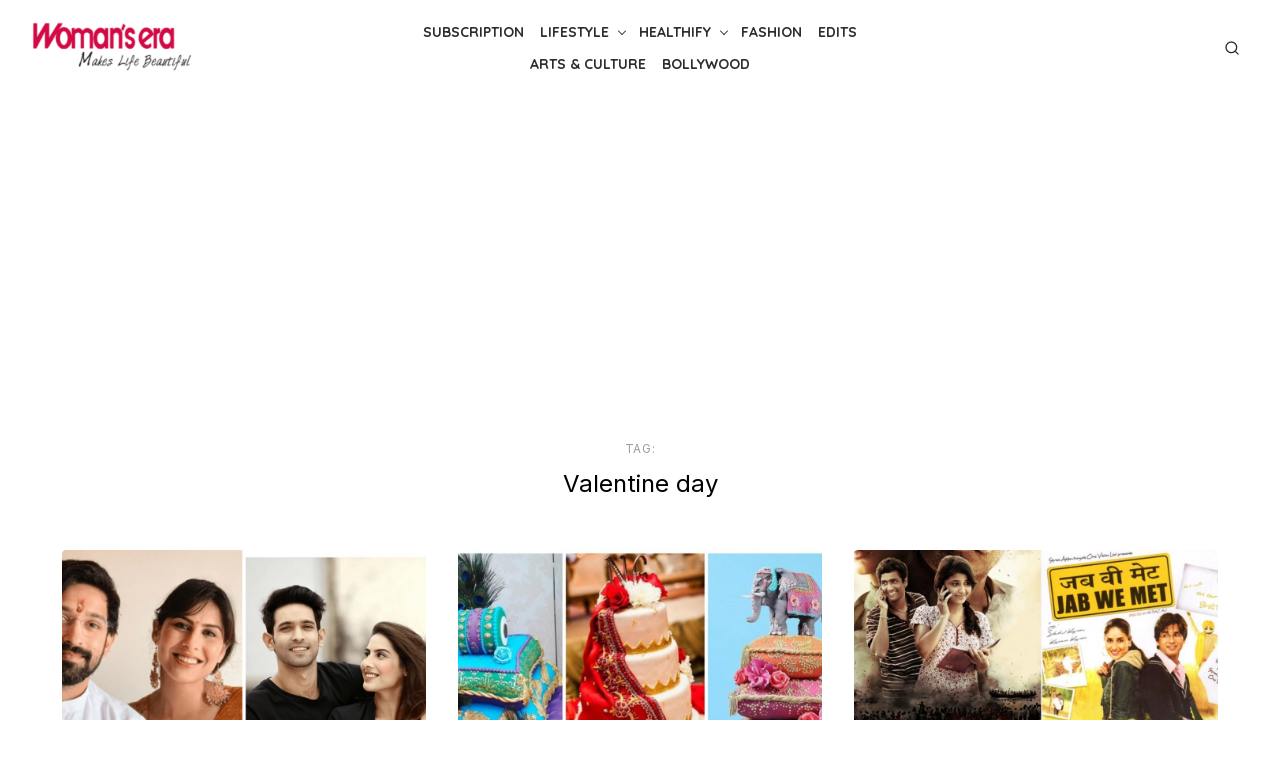

--- FILE ---
content_type: text/html; charset=utf-8
request_url: https://www.google.com/recaptcha/api2/aframe
body_size: 181
content:
<!DOCTYPE HTML><html><head><meta http-equiv="content-type" content="text/html; charset=UTF-8"></head><body><script nonce="adpGaScOEvmOHbU_cEHtHw">/** Anti-fraud and anti-abuse applications only. See google.com/recaptcha */ try{var clients={'sodar':'https://pagead2.googlesyndication.com/pagead/sodar?'};window.addEventListener("message",function(a){try{if(a.source===window.parent){var b=JSON.parse(a.data);var c=clients[b['id']];if(c){var d=document.createElement('img');d.src=c+b['params']+'&rc='+(localStorage.getItem("rc::a")?sessionStorage.getItem("rc::b"):"");window.document.body.appendChild(d);sessionStorage.setItem("rc::e",parseInt(sessionStorage.getItem("rc::e")||0)+1);localStorage.setItem("rc::h",'1765156390047');}}}catch(b){}});window.parent.postMessage("_grecaptcha_ready", "*");}catch(b){}</script></body></html>

--- FILE ---
content_type: application/javascript; charset=utf-8
request_url: https://fundingchoicesmessages.google.com/f/AGSKWxWW_8eIMZ62WwMGIRg_QzjqzFTTIWsEsnHxU_P2EyNZgoD3bSEjfeMHE6HPipJSmKm1i1JMqa_0gN6nQ38ckI0q9WaUShHAASCX9h3EfyRt6NwrGDekx4IPO7xnVgOeMkcLARVTwCC_Z-24oVno_rz8isjQQ56Khxpv7ycgGK4wZ9sitWoD2nzXdkyw/_/linkadv./adscripts1./adanalytics./adcounter._160x300.
body_size: -1290
content:
window['9f1d7a7a-4068-427c-b055-f46468910413'] = true;